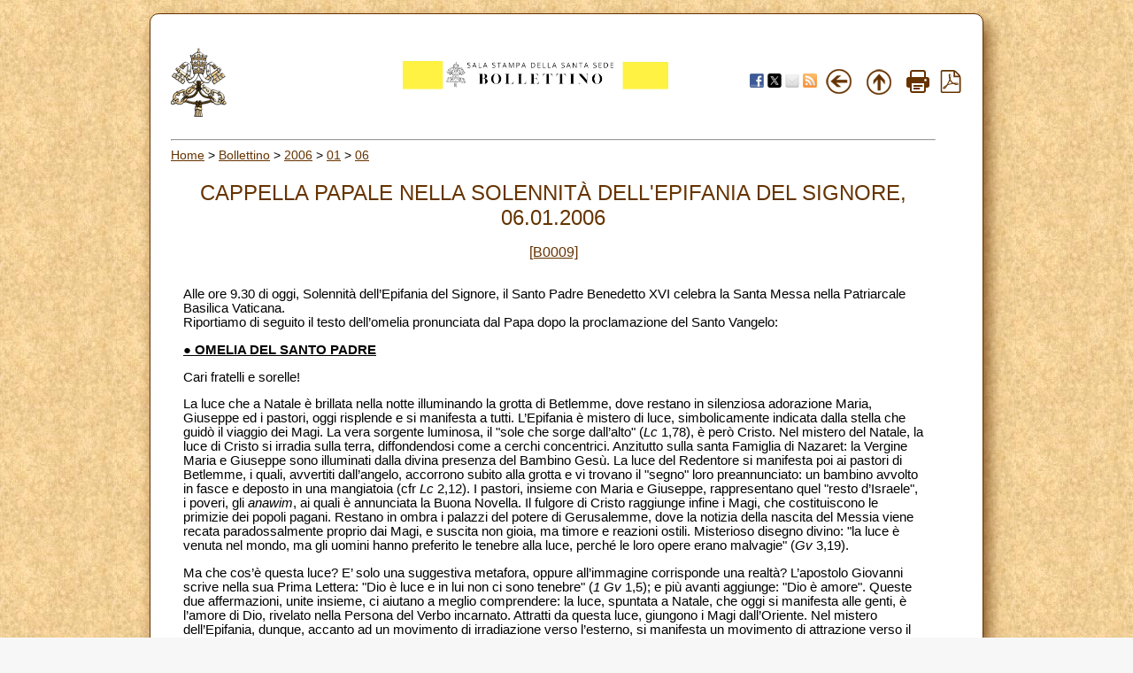

--- FILE ---
content_type: text/html; charset=UTF-8
request_url: https://press.vatican.va/content/salastampa/it/bollettino/pubblico/2006/01/06/0009/00026.html
body_size: 5865
content:
<!DOCTYPE HTML PUBLIC "-//W3C//DTD HTML 4.01 Transitional//EN" "http://www.w3.org/TR/html4/loose.dtd">
<html class="notranslate" translate="no">


<head>
    <meta http-equiv="X-UA-Compatible" content="IE=edge">
    <meta http-equiv="content-type" content="text/html; charset=UTF-8">
    <meta name="keywords" content="">
    <meta name="description" content="">
    <meta name="google" content="notranslate">
    


<!-- Global site tag (gtag.js) - Google Analytics -->
<script async="true" src="https://www.googletagmanager.com/gtag/js?id=G-8Q36JB0JQ1"></script>
<script>
  window.dataLayer = window.dataLayer || [];
  function gtag(){dataLayer.push(arguments);}
  gtag('js', new Date());
  gtag('config', 'G-8Q36JB0JQ1');
</script>



    




    


<!-- BEGIN: headlibs -->
<link rel="stylesheet" href="/etc/clientlibs/foundation/main.min.77f07f85da93e61bb291da28df2065ac.css" type="text/css">
<link rel="stylesheet" href="/etc/designs/generics2/library/clientlibs.min.25498fb47f0d5f43eead9ee78241c07f.css" type="text/css">
<link rel="stylesheet" href="/etc/clientlibs/granite/jquery-ui.min.7b84513df87025680b37c0cf8ba262f5.css" type="text/css">
<link rel="stylesheet" href="/etc/designs/salastampa/library/clientlibs.min.cead157bfdb7a2e0845d9dcb84347035.css" type="text/css">
<script type="text/javascript" src="/etc/clientlibs/granite/jquery.min.e0cc37eb1ac1cf9f859edde97cb8dc9f.js"></script>
<script type="text/javascript" src="/etc/clientlibs/granite/utils.min.cd31222ac49213ace66f3568912db918.js"></script>
<script type="text/javascript" src="/etc/clientlibs/granite/jquery/granite.min.e26b5f40a34d432bee3ded1ccbdc7041.js"></script>
<script type="text/javascript" src="/etc/clientlibs/foundation/jquery.min.d7c42e4a257b8b9fe38d1c53dd20d01a.js"></script>
<script type="text/javascript" src="/etc/clientlibs/foundation/main.min.1705fea38fedb11b0936752ffe8a5fc6.js"></script>
<script type="text/javascript" src="/etc/designs/generics2/library/clientlibs.min.b09c713c456bee516d8db22434e99750.js"></script>
<script type="text/javascript" src="/etc/clientlibs/granite/jquery-ui.min.03564aed9ef41ad3ee38c4fd30d33e22.js"></script>
<script type="text/javascript" src="/etc/designs/salastampa/library/clientlibs.min.510f69950b41483c840398942719ed27.js"></script>

<!-- END: headlibs -->

    

    

    
    <link rel="icon" type="image/vnd.microsoft.icon" href="/etc/designs/salastampa/favicon.ico">
    <link rel="shortcut icon" type="image/vnd.microsoft.icon" href="/etc/designs/salastampa/favicon.ico">
    
    <title>CAPPELLA PAPALE NELLA SOLENNITÀ DELL'EPIFANIA DEL SIGNORE</title>
</head>


<body>
    <a name="top"></a>
    <div id="intestazione-stampa">
        <img src="/etc/designs/salastampa/library/images/banner-stampa.png" alt="Sala Stampa">
    </div>
    <div id="corpo" class="rounded">
        <table id="wrapper">
            <tr id="trheader" class="header-nav">
                <td align="center" valign="top" width="5%">
                    <p align="left">
                        <a href="https://www.vatican.va"><img src="/etc/designs/salastampa/library/images/logo-vatican.png" width="64" height="78" alt="www.vatican.va" title="www.vatican.va"></a>
                    </p>
                </td>
                <td class="mobile-gone" align="right" valign="top" width="60%">
                    <img class="img-boll-nav" src="/etc/designs/salastampa/library/images/logo-press-it.png" alt="Sala Stampa">
                </td>
                <td align="right" style="width:20%;min-width:100px">
                    <div class="share">
                         <a href="#" onclick="javascript:shareOnFacebook();return false;"><img src="/etc/designs/salastampa/library/images/share/facebook-48.png" alt="Facebook" title="Facebook"></a>
                         <a href="#" onclick="javascript:shareOnTwitter();return false;"><img src="/etc/designs/salastampa/library/images/share/twitter-48.png" alt="Twitter" title="Twitter"></a>
                        <a href="#" onclick="javascript:shareOnMail();return false;"><img src="/etc/designs/salastampa/library/images/share/mail-48.png" alt="Mail" title="Mail"></a>
                         <a href="/content/salastampa/it/bollettino.feedrss.xml" rel="alternate" type="application/rss+xml" target="_blank"><img src="/etc/designs/salastampa/library/images/share/rss-48.png" alt="RSS Feed" title="RSS Feed"></a>
                    </div>
                </td>
                <td class="mobile-gone" align="center" width="5%">
                    <a href="javascript:history.go(-1)"> <img border="0" src="/etc/designs/salastampa/library/images/back.png" width="32" height="32" alt="Back" title="Back"></a>
                </td>
                <td class="mobile-gone" align="center" width="5%"><a onclick="up()" href="#"> 
                    <img border="0" src="/etc/designs/salastampa/library/images/top.png" width="32" height="32" alt="Top" title="Top"></a>
                </td>
                <td class="mobile-gone" align="center" width="5%"><a href="#" onclick="printBollettino()">
                    <img border="0" src="/etc/designs/salastampa/library/images/print.png" alt="Print" title="Print" width="26" height="26"></a>
                </td>
                <td class="mobile-gone" align="center" width="5%">
                    <a href="/content/salastampa/it/bollettino/pubblico/2006/01/06/0009/00026.pdf" title="Pdf"><img border="0" src="/etc/designs/salastampa/library/images/file-pdf.png" alt="Pdf" title="Pdf" width="26" height="26" target="_blank"></a>
                </td>
            </tr>
            <tr id="trprint">
                <td align="center" valign="top">
                    <center><img class="img-boll-nav" src="/etc/designs/salastampa/library/images/logo-press-it.png" alt="Sala Stampa"></center>
                <td>
            </tr>
            <tr id="trcontent">
                <td align="center" valign="top" width="100%" bgcolor="#FFFFFF"
                    height="5" colspan="6">
                    <hr id="hrheader">
                    
                    <div class="breadcrumb"><a href="/content/salastampa/it.html">Home</a> &gt; <a href="/content/salastampa/it/bollettino.html">Bollettino</a> &gt; <a href="/content/salastampa/it/bollettino/pubblico/2006.html">2006</a> &gt; <a href="/content/salastampa/it/bollettino/pubblico/2006/01.html">01</a> &gt; <a href="/content/salastampa/it/bollettino/pubblico/2006/01/06.html">06</a></div>

                    
                    <table border="0" width="98%" cellspacing="0" cellpadding="5" id="corpo_bollettino">
                        <tr>
                            <td align="left" height="50" valign="top" width="99%">
                                <!-- CONTENUTO DELLA PAGINA -->
                                
                                <br> 
                                
                                <div class="titolo">
                                    <div class="bulltitledate titolo">


<center>
    <font color="#663300" size="5">CAPPELLA PAPALE NELLA SOLENNITÀ DELL'EPIFANIA DEL SIGNORE, 06.01.2006</font>
</center>
</div>
 
                                </div>
                                
                                <br> 
                                
                                
                                <div class="notizia">
                                    <center>
                                        <font color="#663300" size="3"><a href="/content/salastampa/it/bollettino/pubblico/2006/01/06/0009.html">[B0009]</a></font>
                                    </center>
                                </div>
                                 
                                <br>
                                

                                 
                                <div class="notizia">
                                    

                                    <div class="notizie bullnews">

<div style="text-align: left;"><body>   <p>Alle ore 9.30 di oggi, Solennit&#xe0; dell&#x2019;Epifania del Signore, il Santo Padre Benedetto XVI celebra la Santa Messa nella Patriarcale Basilica Vaticana.<br> Riportiamo di seguito il testo dell&#x2019;omelia pronunciata dal Papa dopo la proclamazione del Santo Vangelo:</p> <b><u><P>&#9679; OMELIA DEL SANTO PADRE</p>  </u></b> <p>Cari fratelli e sorelle!</p> <p>La luce che a Natale &#xe8; brillata nella notte illuminando la grotta di Betlemme, dove restano in silenziosa adorazione Maria, Giuseppe ed i pastori, oggi risplende e si manifesta a tutti. L&#x2019;Epifania &#xe8; mistero di luce, simbolicamente indicata dalla stella che guid&#xf2; il viaggio dei Magi. La vera sorgente luminosa, il &quot;sole che sorge dall&#x2019;alto&quot; (<i>Lc</i> 1,78), &#xe8; per&#xf2; Cristo. Nel mistero del Natale, la luce di Cristo si irradia sulla terra, diffondendosi come a cerchi concentrici. Anzitutto sulla santa Famiglia di Nazaret: la Vergine Maria e Giuseppe sono illuminati dalla divina presenza del Bambino Ges&#xf9;. La luce del Redentore si manifesta poi ai pastori di Betlemme, i quali, avvertiti dall&#x2019;angelo, accorrono subito alla grotta e vi trovano il &quot;segno&quot; loro preannunciato: un bambino avvolto in fasce e deposto in una mangiatoia (cfr <i>Lc</i> 2,12). I pastori, insieme con Maria e Giuseppe, rappresentano quel &quot;resto d&#x2019;Israele&quot;, i poveri, gli <i>anawim</i>, ai quali &#xe8; annunciata la Buona Novella. Il fulgore di Cristo raggiunge infine i Magi, che costituiscono le primizie dei popoli pagani. Restano in ombra i palazzi del potere di Gerusalemme, dove la notizia della nascita del Messia viene recata paradossalmente proprio dai Magi, e suscita non gioia, ma timore e reazioni ostili. Misterioso disegno divino: &quot;la luce &#xe8; venuta nel mondo, ma gli uomini hanno preferito le tenebre alla luce, perch&#xe9; le loro opere erano malvagie&quot; (<i>Gv</i> 3,19).</p> <p>Ma che cos&#x2019;&#xe8; questa luce? E&#x2019; solo una suggestiva metafora, oppure all&#x2019;immagine corrisponde una realt&#xe0;? L&#x2019;apostolo Giovanni scrive nella sua Prima Lettera: &quot;Dio &#xe8; luce e in lui non ci sono tenebre&quot; (<i>1 Gv</i> 1,5); e pi&#xf9; avanti aggiunge: &quot;Dio &#xe8; amore&quot;. Queste due affermazioni, unite insieme, ci aiutano a meglio comprendere: la luce, spuntata a Natale, che oggi si manifesta alle genti, &#xe8; l&#x2019;amore di Dio, rivelato nella Persona del Verbo incarnato. Attratti da questa luce, giungono i Magi dall&#x2019;Oriente. Nel mistero dell&#x2019;Epifania, dunque, accanto ad un movimento di irradiazione verso l&#x2019;esterno, si manifesta un movimento di attrazione verso il centro, che porta a compimento il movimento gi&#xe0; inscritto nell&#x2019;Antica Alleanza. La sorgente di tale dinamismo &#xe8; Dio, Uno nella sostanza e Trino nelle Persone, che tutto e tutti attira a s&#xe9;. La Persona incarnata del Verbo si presenta cos&#xec; come principio di riconciliazione e di ricapitolazione universale (cfr <i>Ef</i> 1,9-10). Egli &#xe8; la meta finale della storia, il punto di arrivo di un &quot;esodo&quot;, di un provvidenziale cammino di redenzione, che culmina nella sua morte e risurrezione. Per questo, nella solennit&#xe0; dell&#x2019;Epifania, la liturgia prevede il cosiddetto &quot;Annuncio della Pasqua&quot;: l&#x2019;anno liturgico, infatti, riassume l&#x2019;intera parabola della storia della salvezza, al cui centro sta &quot;il Triduo del Signore crocifisso, sepolto e risorto&quot;.</p> <p>Nella liturgia del Tempo di Natale ricorre spesso, come ritornello, questo versetto del Salmo 97: &quot;Il Signore ha manifestato la sua salvezza, agli occhi dei popoli ha rivelato la sua giustizia&quot; (v. 2). Sono parole che la Chiesa utilizza per sottolineare la dimensione &quot;epifanica&quot; dell&#x2019;Incarnazione: il farsi uomo del Figlio di Dio, il suo entrare nella storia &#xe8; il momento culminante dell&#x2019;autorivelazione di Dio a Israele e a tutte le genti. Nel Bambino di Betlemme Dio si &#xe8; rivelato nell&#x2019;umilt&#xe0; della &quot;forma umana&quot;, nella &quot;condizione di servo&quot;, anzi di crocifisso (cfr <i>Fil</i> 2,6-8). E&#x2019; il paradosso cristiano. Proprio questo nascondimento costituisce la pi&#xf9; eloquente &quot;manifestazione&quot; di Dio: l&#x2019;umilt&#xe0;, la povert&#xe0;, la stessa ignominia della Passione ci fanno conoscere come Dio &#xe8; veramente. Il volto del Figlio rivela fedelmente quello del Padre. Ecco perch&#xe9; il mistero del Natale &#xe8;, per cos&#xec; dire, tutto una &quot;epifania&quot;. La manifestazione ai Magi non aggiunge qualcosa di estraneo al disegno di Dio, ma ne svela una dimensione perenne e costitutiva, che cio&#xe8; &quot;i Gentili sono chiamati, in Cristo Ges&#xf9;, a partecipare alla stessa eredit&#xe0;, a formare lo stesso corpo, e ad essere partecipi della promessa per mezzo del vangelo&quot; (<i>Ef</i> 3,6).</p> <p>Ad uno sguardo superficiale la fedelt&#xe0; di Dio a Israele e la sua manifestazione alle genti potrebbero apparire aspetti fra loro divergenti; in realt&#xe0;, sono le due facce della stessa medaglia. Infatti, secondo le Scritture, &#xe8; proprio rimanendo fedele al patto di amore con il popolo d&#x2019;Israele che Dio rivela la sua gloria anche agli altri popoli. &quot;Grazia e fedelt&#xe0;&quot; (<i>Sal</i> 88,2), &quot;misericordia e verit&#xe0;&quot; (<i>Sal</i> 84,11) sono il contenuto della gloria di Dio, sono il suo &quot;nome&quot;, destinato ad essere conosciuto e santificato dagli uomini di ogni lingua e nazione. Ma questo &quot;contenuto&quot; &#xe8; inseparabile dal &quot;metodo&quot; che Dio ha scelto per rivelarsi, quello cio&#xe8; della fedelt&#xe0; assoluta all&#x2019;alleanza, che raggiunge il suo culmine in Cristo. Il Signore Ges&#xf9; &#xe8;, nello stesso tempo e inseparabilmente, &quot;luce per illuminare le genti e gloria del suo popolo Israele&quot; (<i>Lc</i> 2,32), come, ispirato da Dio, esclamer&#xe0; l&#x2019;anziano Simeone prendendo il Bambino tra le braccia, quando i genitori lo presenteranno al tempio. La luce che illumina le genti &#x2013; la luce dell&#x2019;Epifania &#x2013; promana dalla gloria d&#x2019;Israele &#x2013; la gloria del Messia nato, secondo le Scritture, a Betlemme, &quot;citt&#xe0; di Davide&quot; (<i>Lc</i> 2,4). I Magi adorarono un semplice Bambino in braccio alla Madre Maria, perch&#xe9; in Lui riconobbero la sorgente della duplice luce che li aveva guidati: la luce della stella e la luce delle Scritture. Riconobbero in Lui il Re dei Giudei, gloria d&#x2019;Israele, ma anche il Re di tutte le genti.</p> <p>Nel contesto liturgico dell&#x2019;Epifania si manifesta anche il mistero della Chiesa e la sua dimensione missionaria. Essa &#xe8; chiamata a far risplendere nel mondo la luce di Cristo, riflettendola in se stessa come la luna riflette la luce del sole. Nella Chiesa hanno trovato compimento le antiche profezie riferite alla citt&#xe0; santa Gerusalemme, come quella stupenda di Isaia che abbiamo ascoltato poc&#x2019;anzi: &quot;Alzati, rivestiti di luce, perch&#xe9; viene la tua luce&#x2026; Cammineranno i popoli alla tua luce, i re allo splendore del tuo sorgere&quot; (<i>Is</i> 60,1-3). Questo dovranno realizzare i discepoli di Cristo: ammaestrati da Lui a vivere nello stile delle Beatitudini, dovranno attrarre, mediante la testimonianza dell&#x2019;amore, tutti gli uomini a Dio: &quot;Cos&#xec; risplenda la vostra luce davanti agli uomini, perch&#xe9; vedano le vostre opere buone e rendano gloria al vostro Padre che &#xe8; nei cieli&quot; (<i>Mt</i> 5,16). Ascoltando queste parole di Ges&#xf9;, noi, membri della Chiesa, non possiamo non avvertire tutta l&#x2019;insufficienza della nostra condizione umana, segnata dal peccato. La Chiesa &#xe8; santa, ma formata da uomini e donne con i loro limiti e i loro errori. E&#x2019; Cristo, Lui solo, che donandoci lo Spirito Santo pu&#xf2; trasformare la nostra miseria e rinnovarci costantemente. E&#x2019; Lui la luce delle genti, <i>lumen gentium</i>, che ha scelto di illuminare il mondo mediante la sua Chiesa (cfr Conc. Vat. II, Cost. <i>Lumen gentium</i>, 1).</p> <p>&quot;Come potr&#xe0; avvenire questo?&quot;, ci chiediamo anche noi con le parole che la Vergine rivolse all&#x2019;arcangelo Gabriele. E proprio lei, la Madre di Cristo e della Chiesa, ci offre la risposta: con il suo esempio di totale disponibilit&#xe0; alla volont&#xe0; di Dio &#x2013; &quot;<i>fiat mihi secundum verbum tuum</i>&quot; (<i>Lc</i> 1,38) - Ella ci insegna ad essere &quot;epifania&quot; del Signore, nell&#x2019;apertura del cuore alla forza della grazia e nell&#x2019;adesione fedele alla parola del suo Figlio, luce del mondo e traguardo finale della storia.</p> <p>Cos&#xec; sia!</p> <p>[00026-01.01] [Testo originale: Italiano]</p> <p>[B0009-XX.01]</p></div></div>

                                </div>
                                 
    
                                
                                <div class="notizia">
                                    <div class="parsys par_libero">
</div>

                                </div>
                                


                                


<hr> 
<ul style="text-align: left;">
    
    <li style="display:none"></li>
</ul>


                                <!-- /CONTENUTO DELLA PAGINA -->
                            </td>
                        </tr>
                    </table>
                </td>
            </tr>
        </table>


    </div>

</body>
</html>
